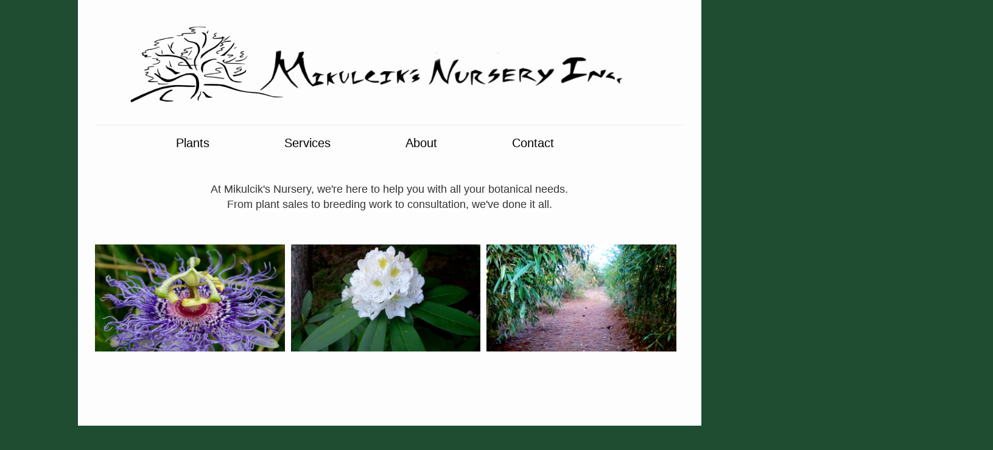

--- FILE ---
content_type: text/html; charset=utf-8
request_url: https://mikulciksnursery.com/
body_size: 1401
content:
<!DOCTYPE html>
<html>
<head>
  <link href="./assets/icon.png" rel="icon" type="image/x-icon">
  <link href="./assets/icon.png" rel="shortcut icon" type="image/x-icon">
  <meta
    content="Mikulcik&#39;s Nursery is a family owned and operated business in Murray, KY.  We specialize in Japanese Maples and rare plants."
    type="description">
  <meta content="Murray, KY, Nursery, Japanese Maple, Azelea, Camelia, Amyrillis" type="keywords">

  <link rel="stylesheet" href="./assets/bootstrap.min.css">
  <link rel="stylesheet" href="./assets/bootstrap-theme.min.css">

  <style>
    body {
      background-color: #1E4D31;
    }

    #content,
    footer {
      margin: auto;
      margin-top: 0px;
      width: 80%;
      padding: 25px;
    }

    #content {
      min-height: 700px;
      background-color: #fdfdfd;
    }

    footer {
      height: 100px;
      position: relative;
      bottom: 0px;
      color: white;
    }

    .copywright {
      text-align: center;
      margin: 30px;
    }

    .button {
      height: 92px;
      display: inline-block;
      font-size: 20px;
      color: #333;
      padding: 30px 10px 30px 10px;
    }

    .nav-link {
      border-radius: 10px;
      transition: box-shadow .25s ease-in-out;
      -webkit-transition: box-shadow .25s ease-in-out;
      -moz-transition: box-shadow .25s ease-in-out;
    }

    .nav-link:hover {
      box-shadow: 0px 0px 5px #888;
    }

    .vr {
      display: inline-block;
      border-left: 1px solid #eee;
      height: 80px;
      margin-bottom: -40px;
    }

    img {
      margin: 3px;
    }

    a {
      color: initial;
      text-decoration: none;
      cursor: auto;
    }

    a:hover {
      color: initial;
      text-decoration: none;
      cursor: auto;
    }

    .noImg {
      background: repeating-linear-gradient(-45deg,
          #ddd,
          #ddd 10px,
          #bbb 10px,
          #bbb 20px);
      border: 3px solid #555;
      border-radius: 7px;
      text-align: center;
      font-size: 30px;
      font-family: arial;
    }

    .editInAdmin {
      color: yellow;
      font-size: 20px;
      background-color: green;
    }

    .quote {
      position: relative;
      width: 200px;
      float: right;
      font-style: italic;
      font-size: 25px;
      border-left: 1px solid #eee;
      padding: 15px;
      margin: 10px;
    }

    .invisible {
      visibility: visible;
    }

    .visible {
      width: 32%;
      height: auto;
    }

    #replace {
      visibility: hidden;
      position: absolute;
    }

    @media screen and (max-width:770px) {
      .invisible {
        visibility: hidden;
      }

      .visible {
        width: 100%;
        height: auto;
      }

      #replace {
        visibility: visible;
        position: relative;
        width: 100%;
        height: auto;
      }

      #replaced {
        position: absolute;
        visibility: hidden;
      }
    }
  </style>

  <script src="./assets/jquery-1.11.2.min.js"></script>
  <script src="./assets/bootstrap.min.js"></script>
  <script src="./assets/encode.js"></script>

  <title>Mikulcik's Nursery</title>
</head>

<body>
  <div id="content">
    <a href="./index.html"><img src="./assets/logo.png" id="replaced" style="width:90%; height:auto;"></a>
    <a href="./index.html"><img src="./assets/logo2.png" id="replace"></a>
    <br>
    <hr style="margin:5px;">
    <span class="info" style="position:relative; top: 10px; font-size:20px;left:8%">
      <a href="./Plants.html" style=" padding:6%; outline:none;cursor: pointer; ">Plants</a>
      <a href="./Services.html" style=" padding:6%; outline:none;cursor: pointer; "> Services </a>
      <a href="./About.html" style=" padding:6%; outline:none;cursor: pointer; "> About </a>
      <a href="./Contact.html" style=" padding:6%; outline:none;cursor: pointer; "> Contact </a>

    </span>
    <br><br><br>
    <span style="text-align:center;">
      <br>
      <p style="font-size:18px; position:relative; width:70%;left:15%">
        At Mikulcik's Nursery, we're here to help you with all your botanical needs.<br>
        From plant sales to breeding work to consultation, we've done it all.
      </p><br><br>
    </span>
    <span style="width:80%;height:auto;">
      <img src="./assets/Passion_vine.jpg" class="invisible" style="width:32%; height:auto;">
      <img src="./assets/Rhododendron2.jpg" class="visible">
      <img src="./assets/Bamboo.jpg" class="invisible" style="width:32%; height:auto;">
    </span>
  </div>
  <footer>
    <div class="container" style="width:80%;padding:25px;">
      <h3>Contact</h3>
      <hr>
      <div class="col-sm-6">
        <p>Contact us for more
          information about sales, services, availability
          and directions to the place.</p>
      </div>
      <div class="col-sm-6">
        <span itemprop="telephone" id="number"></span><br>
        <span itemprop="address" itemscope="" itemtype="http://schema.org/PostalAddress">
          <span itemprop="addressLocality">Murray</span>, <span itemprop="addressRegion">Kentucky</span>
        </span><br>
      </div>
    </div>
    <div class="copywright">
      © 2024 Mikulcik's Nursery Inc.
    </div>
    <script>document.getElementById('number').innerHTML = detrans("1031-)-(-3272751", 5);</script>
  </footer>
</body>
</html>


--- FILE ---
content_type: text/javascript; charset=utf-8
request_url: https://mikulciksnursery.com/assets/encode.js
body_size: -193
content:

function fillArray(value, len) {
    var arr = [];
    for (var i = 0; i < len; i++) {
      arr.push(value);
    }
    return arr;
  }
  

function detrans(message, key){
      if(message.length == 0){return('Input A Message');}
      C = Math.ceil((parseFloat(message.length)/key));
      R = key;
      S = C*R - message.length;
      data = fillArray('',parseInt(C));
      data[0] += '';
      col = 0;
      row = 0;
      for(range in message){
      symbol = message[range];
      data[col] += symbol;
      col++;
      if(col == C || col == C-1 && row >= R-S){
          col = 0;
          row++;
          }
      }
      return(data.join(''));
}
